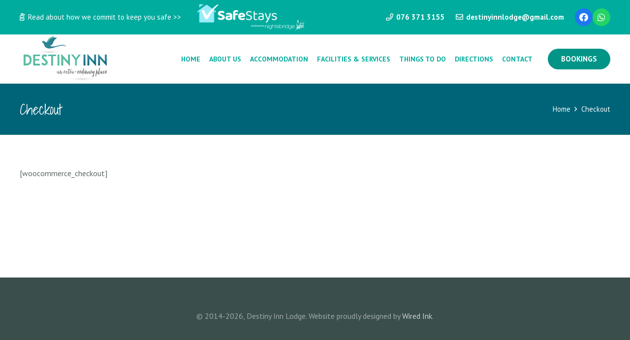

--- FILE ---
content_type: image/svg+xml
request_url: https://www.destinyinnlodge.co.za/wp-content/uploads/2018/08/Logo-DI.svg
body_size: 44631
content:
<?xml version="1.0" encoding="utf-8"?>
<!-- Generator: Adobe Illustrator 21.0.2, SVG Export Plug-In . SVG Version: 6.00 Build 0)  -->
<svg version="1.1" id="Layer_1" xmlns="http://www.w3.org/2000/svg" xmlns:xlink="http://www.w3.org/1999/xlink" x="0px" y="0px"
	 viewBox="0 0 841.9 454.7" style="enable-background:new 0 0 841.9 454.7;" xml:space="preserve">
<style type="text/css">
	.st0{fill:url(#SVGID_1_);}
	.st1{fill:url(#SVGID_2_);}
	.st2{fill:url(#SVGID_3_);}
	.st3{fill:url(#SVGID_4_);}
	.st4{fill:url(#SVGID_5_);}
	.st5{fill:url(#SVGID_6_);}
	.st6{fill:url(#SVGID_7_);}
	.st7{fill:url(#SVGID_8_);}
	.st8{fill:url(#SVGID_9_);}
	.st9{fill:url(#SVGID_10_);}
	.st10{fill:url(#SVGID_11_);}
	.st11{fill:url(#SVGID_12_);}
	.st12{fill:url(#SVGID_13_);}
	.st13{fill:url(#SVGID_14_);}
	.st14{fill:url(#SVGID_15_);}
	.st15{fill:url(#SVGID_16_);}
	.st16{fill:url(#SVGID_17_);}
	.st17{fill:url(#SVGID_18_);}
	.st18{fill:url(#SVGID_19_);}
	.st19{fill:url(#SVGID_20_);}
	.st20{fill:url(#SVGID_21_);}
	.st21{fill:#65BDA0;stroke:#00AC9E;stroke-width:1.5986;}
	.st22{fill:url(#SVGID_22_);}
	.st23{fill:#2E8495;}
	.st24{fill:url(#SVGID_23_);}
	.st25{fill:#65BDA0;}
	.st26{fill:#00AC9E;}
	.st27{fill:url(#SVGID_24_);}
	.st28{fill:url(#SVGID_25_);}
	.st29{fill:url(#SVGID_26_);}
	.st30{fill:none;stroke:#2E8495;stroke-width:1.726;}
	.st31{fill:url(#SVGID_27_);}
</style>
<g>
	<g>
		<g>
			<linearGradient id="SVGID_1_" gradientUnits="userSpaceOnUse" x1="343.6775" y1="352.1612" x2="813.2842" y2="352.1612">
				<stop  offset="6.134970e-03" style="stop-color:#808080"/>
				<stop  offset="1" style="stop-color:#4D4D4D"/>
			</linearGradient>
			<path class="st0" d="M372,351.4c-1.1,1.4-2.4,3.1-3.5,4.4c-0.9,1.1-1.2,1.5-2.1,2.5c-0.4,0.4-0.6,2.1-1.4,2
				c-0.8-0.1-0.3,0-0.4,0.5c0,0.2-0.7,0.5-0.7,0.7c0,0.3-0.6,0.4-0.7,0.6c-0.5,1.5-2.6,2.5-4,1.8c-0.7-0.3-1.4-0.8-1.9-1.4
				c-1.2-1.2-1.6-2.1-2-4.1c0-1.1,0.1-2.1,0-3.2c0-0.4-0.1-0.8-0.2-1.1c-0.4-0.1-0.5,0.4-0.7,0.6c-1,1.4-2.1,2.6-3.4,3.4
				c-1.1,0.8-2.4,0.9-3.7,0.3c-0.3-0.1-0.5-0.3-0.8-0.4c-1.3-0.6-2-1.6-2.5-3c-0.4-1.9-0.4-3.8-0.2-5.6c0.1-1.3,0.4-2.6,0.9-3.7
				c0.6-2,1.6-3.7,3-5.1c0.1-0.1,0.3-0.3,0.4-0.4c0.9-1.2,2.1-1.8,3.5-2.2c1.2-0.4,2.3-0.1,3.4,0.5c0.5,0.4,0.8,0.7,0.8,1.3
				c0.1,0.4,0.2,1,0.2,1.4c0,0.3,0,0.4-0.1,0.6c-0.1,0.2-0.3,0.2-0.4,0.4c-0.1-0.2-0.2-0.4-0.3-0.5c-0.1-0.3-0.1-0.6-0.2-0.9
				c-0.1-0.3-0.3-0.7-0.5-0.9c-0.7-0.4-1.6-0.6-2.2-0.3c-0.4,0.2-0.7,0.9-0.9,1.4c-0.3,0.6-0.5,1.1-0.9,1.7
				c-0.4,0.5-0.5,1.2-0.8,1.9c-0.2,0.8-0.4,1.5-0.5,2.3c-0.1,0.1-0.2,0.3-0.2,0.4c-0.2,1.3-0.4,2.6-0.5,3.9c-0.1,0.7,0,1.3,0,2
				c0.1,0.7,0.2,1.5,0.3,2.3c0,0.2,0.1,0.6,0.3,0.7c0.3,0.1,0.5,0,0.7-0.2c1.5-1.1,2.8-2.4,3.9-4c1-1.4,1.9-2.9,2.8-4.3
				c0.4-0.6,0.6-1.4,0.9-2.1c0.7-1.8,1.4-3.5,2.5-5c0-0.2,0.2-0.3,0.2-0.4c0.1-1.1,0.9-1.4,1.5-1.9c0.5-0.4,1.3-0.3,1.7,0.2
				c0.6,0.6,1.2,1.1,1,2.1c-0.2,0.8-0.4,1.4-0.7,2.1c-0.2,0.4-0.4,0.8-0.4,1.1c-0.3,1.2-0.6,2.5-0.8,3.8c-0.3,2.3-0.9,3.5-0.9,5.9
				c0-0.2-0.2,1.4-0.3,2.4c-0.1,0.9-0.1,2.7-0.1,3.6c0,0.4,0,1,0.3,1.1c0.4,0.4,0.7-0.2,1-0.4c1-0.8,1.6-2,2.6-3.1
				c1.2-1.3,2.5-2.6,3.6-4c0.6-0.8,1.1-1.6,1.8-2.4c0.7-1,1.3-2.1,2.2-3.1c0.7-0.9,1.7-1.5,2.9-1.9
				C375.6,348.6,373.5,349.5,372,351.4z"/>
			<linearGradient id="SVGID_2_" gradientUnits="userSpaceOnUse" x1="343.6775" y1="352.1612" x2="813.2842" y2="352.1612">
				<stop  offset="6.134970e-03" style="stop-color:#808080"/>
				<stop  offset="1" style="stop-color:#4D4D4D"/>
			</linearGradient>
			<path class="st1" d="M396.7,350.6c-1.3,4.5-4.4,8.6-6.6,12.7c-0.5,0.9-1.1,1.9-1.5,2.8c-0.2,0.3-0.4,0.5-0.5,0.7
				c-1,0.8-1.7,0.8-2.6-0.1c-0.6-0.7-1.1-1.6-1.6-2.4c-0.2-0.4-0.3-0.9-0.1-1.2c1-3,0.8-6.2,1.1-9.3c0.1-0.9,0.4-1.7,0.4-2.6
				c0.3-1.9,0.4-3.7,0.5-5.6c0-0.6-0.4-0.8-0.9-0.5c-0.4,0.3-0.8,0.5-1.1,0.9c-0.9,1.4-1.6,2.8-2.5,4.1c-1.1,1.5-1.6,3.2-2.6,4.8
				c-0.4,0.8-1.1,1.6-1.5,2.4c-0.9,1.4-1.7,2.7-2.5,4.1c-0.1,0.2-0.3,0.4-0.2,0.5c0.3,1.1-0.5,1.9-0.8,2.7c-0.4,1.1-1.3,1.2-2.3,0.6
				c-1.3-0.9-1.9-2.1-2.4-3.4c-0.1-0.4-0.1-0.8-0.1-1.2c1.1-4.5,1.9-9.2,3.2-13.6c0.8-3.2,1.6-6.4,2.1-9.6c0.3-1.6,1-3.1,1.4-4.7
				c0.2-0.5,0.4-1.1,0.4-1.6c0.2-1.3,0.8-1.5,2-1.2c2.1,0.4,2.5,2.3,3.4,3.7c0.2,0.4,0.1,1-0.1,1.4c-0.6,2.3-1.1,4.5-1.9,6.7
				c-0.7,2.3-1.2,4.6-1.9,6.9c0,0.2,0.1,0.3,0.1,0.4c0.2-0.1,0.4-0.1,0.4-0.2c0.8-1,1.6-2,2.3-3c1.4-1.7,2.6-3.5,4.9-4.2
				c0.9-0.4,1.5-0.2,2.3,0.4c1.4,1,1.5,2.3,1.6,3.8c0.2,1.8,0,3.4-0.5,5c-0.4,1.1-0.4,2.2-0.6,3.3c-0.2,1.5-0.3,3-0.4,4.4
				c-0.1,0.2,0.1,0.4,0.2,0.4c0.1,0.1,0.4-0.1,0.4-0.2c0.4-0.4,0.8-0.9,1.1-1.4c1.5-2.5,2.9-5,4.4-7.5c0-0.1,0-0.1,0-0.2
				c0.9-1.6,2-3.3,3.3-4.1C397.5,347.4,397.1,349.1,396.7,350.6z M379.6,350.1L379.6,350.1L379.6,350.1L379.6,350.1z M384.6,344.4
				l-0.2-0.1l-0.2,0.3v0.1c-0.6-0.8-0.6-0.8-0.9-0.1v-0.1c-1.8,0.9-2,2.8-3,4.2c0,0,0.1,0.3,0.1,0.2c0.2,0,0.4,0,0.4-0.1
				c1.3-1.1,2.5-2.6,3.3-4.1h0.1v-0.1L384.6,344.4z"/>
			<linearGradient id="SVGID_3_" gradientUnits="userSpaceOnUse" x1="343.6775" y1="352.1612" x2="813.2842" y2="352.1612">
				<stop  offset="6.134970e-03" style="stop-color:#808080"/>
				<stop  offset="1" style="stop-color:#4D4D4D"/>
			</linearGradient>
			<path class="st2" d="M428.1,345.2c-0.8,1.9-3.5,4.7-4.7,6.3c-1.2,1.9-4.9,6.1-6.3,7.8c-1.1,1.2-2.6,1.9-4.1,1.7
				c-1.1-0.1-2.4-0.3-3.5-1.1c-1.7-1.3-2.9-2.9-3-5.1c-0.1-0.7-0.2-1.5-0.2-2.2c0.1-2.3,0.4-4.6,1.1-6.8c0.6-1.8,1.1-3.5,1.9-5.2
				c1.1-2.6,2.6-5.1,4.6-7.2c0.5-0.5,1.1-0.9,1.9-0.9c0.6,0,1.1,0,1.7-0.1c1.3-0.2,2.3,0.5,3.1,1.6c0.4,0.6,0.9,1.1,1.2,1.9
				c0.2,0.3,0.3,0.7,0.2,1c-0.4,1.7-0.8,3.4-1.6,4.9c-0.8,1.5-1.9,2.6-3,3.8c-1.2,1.1-2.3,2.3-3.8,3.2c-0.4,0.2-0.6,0.7-1,1.1
				c-0.2,0.1-0.3,0.4-0.4,0.4c-0.8,0.2-1,0.9-1.1,1.6c-0.2,1.8-0.4,3.4,0.2,5.3c0.3,0.7,0.5,1,1.2,0.6c1.1-0.4,2-1,3.1-1.5v0.1v-0.1
				c1.6-1.3,5.6-5.2,7.1-6.7c0.8-0.9,3-2.6,3.6-3.5c0.4-0.5,0.9-1.1,1.5-1.1c0.2,0,0.4,0.1,0.4,0.3
				C428.2,345.1,428.2,345.1,428.1,345.2z M419.1,335.2c-0.1-0.3-0.4-0.4-0.5-0.6c-0.4-0.6-0.8-0.7-1.3-0.2
				c-0.3,0.4-0.4,0.8-0.7,1.1c-0.2,0.4-0.3,0.8-0.4,1.1c-0.4,0.9-0.8,1.8-1.1,2.7c-0.3,1.1-0.8,2.2-1.6,3.1
				c-0.4,0.6-0.6,1.3-0.8,1.8c0,0.9,0.2,1.1,0.8,0.7c1.5-0.9,2.7-2.1,3.8-3.5c1.1-1.6,1.5-3.4,2.1-5.1
				C419.5,336,419.3,335.5,419.1,335.2z"/>
			<linearGradient id="SVGID_4_" gradientUnits="userSpaceOnUse" x1="343.6775" y1="352.1612" x2="813.2842" y2="352.1612">
				<stop  offset="6.134970e-03" style="stop-color:#808080"/>
				<stop  offset="1" style="stop-color:#4D4D4D"/>
			</linearGradient>
			<path class="st3" d="M443.7,359.8c-0.5,0.4-1.1,0.6-1.8,0.4c-1.2-0.3-2.4-0.5-3.4-1.4c-1.1-1.1-2.5-1.9-3.4-3.3
				c-0.2-0.3-0.5-0.5-0.7-0.7c-0.4-0.4-0.7-0.4-1,0c-0.2,0.2-0.3,0.3-0.4,0.4c-0.7,1.2-1.5,2.4-2.1,3.6c-0.4,0.7-0.6,1.5-0.9,2.3
				c-0.2,0.8-0.5,1.4-1,1.9c-0.8,0.9-1.9,1-2.6-0.1c-0.8-1.1-1.3-2.4-0.7-3.8c0.2-0.7,0.4-1.2,0.9-1.8c0.4-0.4,0.5-1.1,0.8-1.5
				c0.6-1.1,1.1-2.3,1.8-3.4c0.4-0.9,0.9-1.8,1.3-2.6c0.3-0.4,0.1-0.7,0-1.1c-0.6-1.7-1.1-3.4-1.7-5.1c-0.3-0.8-0.4-1.7-0.6-2.5
				c-0.1-0.4-0.4-0.7-0.6-1.1c-0.4-0.5-0.5-1.2-0.4-1.6c0.3-0.4,1.1-0.7,1.7-0.6c1.7,0.4,1.8,0.4,2.6,1.3c1,1,1.5,2.1,1.8,3.4
				c0,0.2,0,0.4,0.1,0.5c0.2,0.4,0.4,0.8,0.5,1.1c0.3-0.3,0.6-0.5,0.9-0.8c1.2-1.5,2.5-3,3.6-4.6c0.4-0.5,0.9-1.1,1.2-1.6
				c0.2-0.3,0.4-0.4,0.6-0.6c0.5-0.4,1.2-0.7,1.9-0.4s0.7,1,0.7,1.5c0.1,0.7,0,1.5-0.5,2.2c-0.8,1.3-1.6,2.7-2.4,4.1
				c-0.3,0.4-0.6,0.8-0.9,1.2c-0.8,1.1-1.5,2.4-2.3,3.6c-0.1,0.2-0.2,0.4-0.4,0.5c-0.9,1.2-0.9,1.5-0.1,2.7c1.4,2.1,3.2,3.9,5.1,5.5
				c1.7,1.3,5-2.7,6.3-5c0.3-0.5,0.4-1,0.5-1.2c0.2-0.4,0.3-0.8,0.5-1.1c0.2-0.4,0.5-0.7,1-0.7C450.1,354,446.7,357.1,443.7,359.8z"
				/>
			<linearGradient id="SVGID_5_" gradientUnits="userSpaceOnUse" x1="343.6775" y1="352.1612" x2="813.2842" y2="352.1612">
				<stop  offset="6.134970e-03" style="stop-color:#808080"/>
				<stop  offset="1" style="stop-color:#4D4D4D"/>
			</linearGradient>
			<path class="st4" d="M486.4,321c-0.4,0-0.7,0.1-1.1,0.1c-1.4,0-2.8-0.1-4.2-0.1c-1.4,0.1-2.8,1-4.3,1.1c-0.4,0-0.9,0.2-1.3,0.3
				c-0.9,0.1-1.8,0.4-2.6,0c-0.1-0.1-0.3-0.1-0.4,0c-0.9,0.4-1.7,0.2-2.6,0.3c-1.1,0-2,0.1-3.1,0.2c-0.2,0-0.4,0.3-0.4,0.4
				c0.1,0.2,0.3,0.3,0.4,0.4c0.1,0,0.3,0,0.4,0c1.1-0.1,2.1-0.2,3.2-0.3c2.6-0.2,5.4-1.1,8-1.3c1.1-0.1,2.1-0.2,3.2-0.2
				c0.3,0,0.5-0.1,0.6-0.4c0.1-0.1,0.4-0.1,0.4,0c0.3,0.5,0.6,0.4,0.9,0.1c0.5-0.4,0.9-0.5,1.2,0.1c0,0.1,0.4,0,0.4,0
				c0.4-0.7,0.9,0.2,1.2-0.3c-0.1,0.2,0,0.4-0.1,0.4c-0.8,0.5-1.6,0.7-2.5,0.8c-2.2,0.2-4.3,1.1-6.4,1.3c-0.2,0-0.3,0.1-0.4,0.1
				c0.1,0.1,0.3,0.1,0.4,0.2c0.2,0,0.4,0.1,0.6,0.1c-0.2,0.1-0.4,0.2-0.7,0.2c-0.4,0-1,0.3-1.2-0.4c-0.1-0.1-0.3-0.1-0.4-0.1
				c-1,0-2,0.1-3,0.2c-0.1,0-0.2,0.1-0.3,0.1c0.1,0,0.2,0.1,0.2,0.1c0.5,0,1,0,1.4,0c0.1,0,0.2,0.1,0.3,0.2c-0.1,0-0.2,0.1-0.3,0.1
				c-1.3,0.2-2.6,0.3-4,0.4c-1.7,0.2-3.4,0.4-5,0.6c-0.9,0.2-1.8,0.4-2.8,0.4c-2.4,0.1-3.1,0.7-3.5,3.1c-0.4,1.5-0.9,2.9-1.3,4.4
				c-0.3,1-0.5,2-0.8,3c-0.5,2.3-1.1,4.5-1.4,6.7c-0.4,3.1-1.2,6-1.7,9.1c-0.2,1.5-0.6,3.1-0.5,4.7c0,0.5-0.4,1.1-0.4,1.6
				c-0.1,0.6-0.1,1.1-0.2,1.8c0,0.4,0.3,0.5,0.6,0.2c0.8-0.8,2.9-2.5,3.7-3.4c1.4-1.7,6.3-7.6,7.7-9.2c0.2-0.3,0.4-0.5,0.6-0.8
				c0.2-0.2,0.4-0.4,0.8-0.4c0.6,0,0.4,0.6,0,1.2c-2.3,3.3-9.2,12.6-12.1,15.8c-0.3,0.3-0.5,0.5-0.7,0.8c-1.1,1.2-3,1.6-4.1,0.4
				c-1.3-1.3-1.6-2.9-1.5-4.6c0.3-3.9,0.8-7.7,1.5-11.4c0.4-2,0.7-4.1,1.1-6.1c0.4-1.9,0.7-3.7,1.1-5.6c0.3-1.3,0.6-2.6,1-4
				c0.4-1.6,0.9-3.2,1.3-4.8c0.1-0.4,0.2-0.7,0.3-1.1c0-0.6-0.2-0.8-0.7-0.6c-1.1,0.6-2,0.6-3.4,0.9c-1.3,0.2-2,0.7-3.4,0.4
				c-1.4-0.3-2.8-0.2-3.1-1.9c0-0.1,0-0.3,0-0.4c-0.1-1.3,0-1.3,1.3-1.6c1.8-0.4,2.6,0.1,4.4-0.3c1.6-0.3,3.2-0.6,4.8-0.8
				c1-0.1,1.8-0.4,2.1-1.4c0.1-0.3,0.3-0.6,0.4-0.6c0.9-0.2,0.9-0.9,1.1-1.5c0.2-0.6,0.4-1.2,0.7-1.8c0.3-0.6,1-0.9,1.5-0.6
				c1.1,0.4,1.7,1.1,1.9,2.1c0.2,0.5-0.2,1.2-0.4,1.9c-0.2,0.7-0.2,0.9,0.5,0.9c1.3-0.2,2.4-0.4,3.5-0.4c1.1-0.1,2.2-0.2,3.3-0.3
				c2.9-0.2,5.8-0.4,8.7-0.5c2.1-0.1,4.2-1,6.4-1c0.9,0,1.7,0,2.6,0c0.2,0,0.4,0.1,0.4,0.1c0.2,0.1,0.3,0.3,0.3,0.4
				C486.7,320.7,486.5,320.9,486.4,321z M462.1,323.4c-0.1,0-0.2,0-0.2,0c-0.3,0-0.4,0-0.5,0c-0.1,0.1-0.3,0.2-0.3,0.3
				c-0.1,0.1,0.1,0.3,0.1,0.3c0.4-0.1,0.7-0.2,1.1-0.2c0,0,0-0.2,0-0.3C462.3,323.4,462.2,323.4,462.1,323.4z M465.3,322.9
				c-0.1,0-0.2,0-0.3,0c-0.1,0-0.3-0.1-0.4,0c-0.2,0.1,0,0.3-0.2,0.4c0.2,0.2,0,0.4,0.2,0.4c0.2,0,0.4-0.1,0.6-0.2
				c0.2-0.1,0.4-0.2,0.5-0.3C465.6,323.1,465.4,323,465.3,322.9z"/>
			<linearGradient id="SVGID_6_" gradientUnits="userSpaceOnUse" x1="343.6775" y1="352.1612" x2="813.2842" y2="352.1612">
				<stop  offset="6.134970e-03" style="stop-color:#808080"/>
				<stop  offset="1" style="stop-color:#4D4D4D"/>
			</linearGradient>
			<path class="st5" d="M477.1,337.1c-0.7,0.7-0.4,0-0.4-0.3c-0.1-0.5-0.4-0.4-0.6-0.1c-0.6,0.7-1.3,1.4-1.8,2.2
				c-1.3,2.3-2.6,4.6-3.9,6.9c-0.1,0.2-0.1,0.4-0.2,0.6c0,0.1,0.1,0.3,0.2,0.4c0.1-0.1,0.3-0.1,0.4-0.2c0.5-0.9,1.1-1.8,1.7-2.7
				c0.9-1.5,1.8-3,2.7-4.6c0.1-0.2,0.3-0.3,0.4-0.4c0,0.3,0,0.4-0.1,0.7c-1.1,2.4-2.3,4.9-3.4,7.2c-1.1,2.5-2.1,4.9-3,7.4
				c-0.4,1.2-0.4,2.6-0.6,4.1s-0.3,2.9-0.4,4.3c-0.1,0.3-0.1,0.6-0.3,0.9c-0.5,1.2-1.4,1.4-2.2,0.4c-1-1-1.9-2-2.3-3.4
				c-0.4-1.2,0-2.5,0.1-3.6c0.2-2.7,0.5-5.5,0.9-8.2c0.2-2,0.4-4.1,0.7-6.1c0.5-3.4,1.1-6.9,1.6-10.3c0.3-1.8,1.2-2.3,2.9-1.7
				c0.5,0.3,1.1,0.4,1.5,0.7c1,0.6,1.4,1.9,1.4,3c-0.2,1.2-0.2,2.5-0.6,3.5c-0.6,1.4-0.5,3-1.1,4.4c-0.1,0.2,0,0.4,0,0.7
				c0.2-0.2,0.4-0.3,0.5-0.4c1.2-1.9,2.4-3.8,3.7-5.6c0.6-0.9,1.4-1.6,2.2-2.4c0.5-0.5,1.1-0.6,1.8-0.2c0.7,0.4,0.6,0.6,0.1,1.1
				C478.2,335.9,477.7,336.5,477.1,337.1z"/>
			<linearGradient id="SVGID_7_" gradientUnits="userSpaceOnUse" x1="343.6775" y1="352.1612" x2="813.2842" y2="352.1612">
				<stop  offset="6.134970e-03" style="stop-color:#808080"/>
				<stop  offset="1" style="stop-color:#4D4D4D"/>
			</linearGradient>
			<path class="st6" d="M505.8,351.4c-1.1,1.4-2.4,3.1-3.5,4.4c-0.9,1.1-1.2,1.5-2.1,2.5c-0.4,0.4-0.6,2.1-1.4,2
				c-0.8-0.1-0.3,0-0.4,0.5c0,0.2-0.7,0.5-0.7,0.7c0,0.3-0.6,0.4-0.7,0.6c-0.5,1.5-2.6,2.5-4,1.8c-0.7-0.3-1.4-0.8-1.9-1.4
				c-1.2-1.2-1.6-2.1-2-4.1c0-1.1,0.1-2.1,0-3.2c0-0.4-0.1-0.8-0.2-1.1c-0.4-0.1-0.5,0.4-0.7,0.6c-1,1.4-2.1,2.6-3.4,3.4
				c-1.1,0.8-2.4,0.9-3.7,0.3c-0.3-0.1-0.5-0.3-0.8-0.4c-1.3-0.6-2-1.6-2.5-3c-0.4-1.9-0.4-3.8-0.2-5.6c0.1-1.3,0.4-2.6,0.9-3.7
				c0.6-2,1.6-3.7,3-5.1c0.1-0.1,0.3-0.3,0.4-0.4c0.9-1.2,2.1-1.8,3.5-2.2c1.2-0.4,2.3-0.1,3.4,0.5c0.5,0.4,0.8,0.7,0.8,1.3
				c0.1,0.4,0.2,1,0.2,1.4c0,0.3,0,0.4-0.1,0.6c-0.1,0.2-0.3,0.2-0.4,0.4c-0.1-0.2-0.2-0.4-0.3-0.5c-0.1-0.3-0.1-0.6-0.2-0.9
				c-0.1-0.3-0.3-0.7-0.5-0.9c-0.7-0.4-1.6-0.6-2.2-0.3c-0.4,0.2-0.7,0.9-0.9,1.4c-0.3,0.6-0.5,1.1-0.9,1.7
				c-0.4,0.5-0.5,1.2-0.8,1.9c-0.2,0.8-0.4,1.5-0.5,2.3c-0.1,0.1-0.2,0.3-0.2,0.4c-0.2,1.3-0.4,2.6-0.5,3.9c-0.1,0.7,0,1.3,0,2
				c0.1,0.7,0.2,1.5,0.3,2.3c0,0.2,0.1,0.6,0.3,0.7c0.3,0.1,0.5,0,0.7-0.2c1.5-1.1,2.8-2.4,3.9-4c1-1.4,1.9-2.9,2.8-4.3
				c0.4-0.6,0.6-1.4,0.9-2.1c0.7-1.8,1.4-3.5,2.5-5c0-0.2,0.2-0.3,0.2-0.4c0.1-1.1,0.9-1.4,1.5-1.9c0.5-0.4,1.3-0.3,1.7,0.2
				c0.6,0.6,1.2,1.1,1,2.1c-0.2,0.8-0.4,1.4-0.7,2.1c-0.2,0.4-0.4,0.8-0.4,1.1c-0.3,1.2-0.6,2.5-0.8,3.8c-0.3,2.3-0.9,3.5-0.9,5.9
				c0-0.2-0.2,1.4-0.3,2.4c-0.1,0.9-0.1,2.7-0.1,3.6c0,0.4,0,1,0.3,1.1c0.4,0.4,0.7-0.2,1-0.4c1-0.8,1.6-2,2.6-3.1
				c1.2-1.3,2.5-2.6,3.6-4c0.6-0.8,1.1-1.6,1.8-2.4c0.7-1,1.3-2.1,2.2-3.1c0.7-0.9,1.7-1.5,2.9-1.9
				C509.4,348.6,507.3,349.5,505.8,351.4z"/>
			<linearGradient id="SVGID_8_" gradientUnits="userSpaceOnUse" x1="343.6775" y1="352.1612" x2="813.2842" y2="352.1612">
				<stop  offset="6.134970e-03" style="stop-color:#808080"/>
				<stop  offset="1" style="stop-color:#4D4D4D"/>
			</linearGradient>
			<path class="st7" d="M526.1,345.3c-0.1,1.4-0.4,1.7-0.9,1.8c-0.4,0.1-0.6,0.4-0.9,0.4c-1.1,0.1-2,0.1-3,0.2
				c-0.4,0-0.8,0.1-1.2,0.1c-0.2,0.1-0.4,0.1-0.5,0.1c-0.3,0-0.4,0.1-0.6,0.1c-0.8,0-1.5-0.1-2.3,0c-0.4,0-0.9,0.1-1.4,0.1
				c-0.5,0.1-1.1,0.1-1.6,0.1c-0.2,0-0.3,0-0.4,0.1c0,0-0.1,0.1-0.1,0.2v0.1c-0.3-0.1-0.5-0.1-0.8-0.1c-0.3,0.1-0.5,0.2-0.8,0.3
				l-0.1-0.1c-0.3-0.1-0.4-0.4-0.6-0.6c-0.3-0.4-0.4-1-0.3-1.7c0-0.1,0-0.3,0-0.4c0-1.3,0.3-2.1,0.7-1.9c0.3-0.1,0.5-0.2,0.8-0.3
				c0.3-0.1,0.4-0.1,0.7-0.1c0.3-0.1,0.5-0.1,0.7,0c0.3,0,0.5,0,0.7,0c0.8,0.1,1.4-0.1,2.1-0.3c0-0.1,0.1-0.1,0.1-0.1
				c0.3,0.3,0.4,0.2,0.6,0.1c0.2-0.1,0.4-0.2,0.6,0.2c0.1,0.1,0.2,0.1,0.2,0c0.3-0.2,0.5-0.2,0.7-0.1c0.3,0.1,0.5,0.2,0.8,0.4
				c0.1,0,0.1,0.1,0.2,0.1c0.5-0.1,1.1-0.2,1.5-0.2c0.5-0.1,1.1-0.4,1.6-0.2c0.2,0.1,0.4,0.1,0.5,0.1c0.1-0.1,0.3-0.1,0.4-0.1
				c0.3-0.1,0.6-0.2,0.9-0.1c0.1,0,0.2-0.2,0.3-0.2v-0.1c0.4,0.1,0.9,0.3,1.3,0.3c0.1,0.4,0.2,1,0,1.6
				C526.1,345.1,526.1,345.2,526.1,345.3z M525.5,345.1c-0.2,0-0.3,0.2-0.4,0c-0.4-0.5-0.7,0-1.1-0.1c-0.3,0-0.5,0-0.8,0.1
				c-0.3,0.1-0.4,0.2-0.7,0.2c-0.2,0-0.3,0.3-0.4,0.2c-0.4-0.4-0.5,0-0.8,0.1s-0.6,0-0.9,0.1c-0.2,0.1-0.4,0.3-0.4,0.4
				c0,0-0.1,0.1-0.1,0.2c0.1,0.1,0.1,0.2,0.1,0.2c0.1,0.1,0.1,0.1,0.2,0.1c0.3,0,0.4,0,0.7,0s0.5,0,0.8,0c0.4,0,0.8-0.1,1.1,0.4
				c0.2,0.5,0.3,0.2,0.4-0.1c0.2-0.1,0.3-0.1,0.4-0.1c0.3-0.5,0.7-0.3,1.1-0.5c0,0,0.1,0,0.2,0.1c0.2,0.4,0.3,0.4,0.4,0.2
				c0.2-0.2,0.3-0.5,0.4-0.8c0-0.1,0-0.3,0-0.4S525.5,345.1,525.5,345.1z M521,344.6L521,344.6L521,344.6z M522.3,344.7L522.3,344.7
				C522.3,344.6,522.3,344.6,522.3,344.7C522.3,344.7,522.3,344.7,522.3,344.7L522.3,344.7z M522.9,344.6c-0.1-0.1-0.2-0.2-0.3-0.3
				c0,0,0,0.2-0.1,0.3l0.2,0.3L522.9,344.6z M523.7,346.8C523.7,346.8,523.7,346.8,523.7,346.8c0.1,0.4,0.2,0.3,0.2,0.2
				c0.1,0,0-0.2,0-0.3C523.8,346.7,523.7,346.8,523.7,346.8z"/>
			<linearGradient id="SVGID_9_" gradientUnits="userSpaceOnUse" x1="343.6775" y1="352.1612" x2="813.2842" y2="352.1612">
				<stop  offset="6.134970e-03" style="stop-color:#808080"/>
				<stop  offset="1" style="stop-color:#4D4D4D"/>
			</linearGradient>
			<path class="st8" d="M557.3,344.4c-2.5,1.9-5.3,1.9-7.3,3c-0.7,0.4-0.9,1.4-1.1,2.1c-0.2,1.1-0.4,2-0.7,3.1v0.1
				c-0.6,1.9-1.2,3-1.9,4.9c-0.4,0.8-0.7,1.8-1.2,2.5c-1,1.3-2.1,2.6-4,2.9c-0.4,0-0.6,0-1,0c-1.9-0.4-3.2-1.5-4.2-3
				c-3.1-4.4-3.5-9.3-1.2-14.1c0.7-1.4,1.2-2.9,1.9-4.3c1.1-2.5,2.4-4.8,4.1-6.9c0.9-1.1,1.7-1.2,3-0.4c0.4,0.3,0.9,0.4,1.3,0.4
				c1.3,0.2,2,0.8,2.1,2c0.1,0.9,0,1.8,0.7,2.6c0.2,0.3,0.1,0.8,0.2,1.2c0.2,0.6,0.3,1.3,0.7,1.9c0.4,0.6,0.5,1.3,0.5,2
				c0,0.4,0.1,0.6,0.2,1c0.4-0.2,0.7-0.2,1.1-0.4c0.8-0.4,2.2-0.7,3-1.1c0.2-0.2,3-0.8,4.8-1.9c1.5-0.9,1.6-0.2,1.6-0.1
				C560.4,343.3,558.4,343.5,557.3,344.4z M546.1,349c-0.4,0.1-1,0-1.3,0.2c-1.4,0.7-2.6,0.4-3.5-0.8c-0.4-0.5-0.8-0.5-1.1,0.2
				c-0.7,2.2-1.8,4.3-1.8,6.7c0.3,1.3,0.4,1.9,0.8,3.2c0.3,1,1.3,1.4,2.3,0.9c0.6-0.4,1.2-0.8,1.7-1.3c1.1-1.3,2.2-1.9,2.6-3.5
				c0.4-1.6,0.7-3.2,1.1-4.8C547,349.1,546.8,348.9,546.1,349z M546.9,343c-0.3-0.8-0.6-1.5-0.8-2.2c-0.2-0.5-0.3-1.1-0.4-1.6
				c-0.1-0.4-0.3-0.6-0.4-0.9c-0.2,0.3-0.3,0.5-0.4,0.8c-0.2,0.4-0.4,0.6-0.5,1c-0.7,1.3-1.4,2.6-2.1,4c-0.4,0.6-0.2,1.2,0.1,1.9
				c0.2,0.7,0.7,1,1.5,0.9c0.5,0,1.1-0.2,1.7-0.3c1.2-0.2,1.3-0.3,1.6-1.3c0-0.4,0-0.6,0.1-1.1L546.9,343z M545.2,336.9
				c-0.1,0-0.2,0.1-0.2,0.1c0,0.1,0.1,0.1,0.1,0.2c0.1,0,0.2-0.1,0.2-0.1C545.3,336.9,545.2,336.9,545.2,336.9z"/>
			<linearGradient id="SVGID_10_" gradientUnits="userSpaceOnUse" x1="343.6775" y1="352.1612" x2="813.2842" y2="352.1612">
				<stop  offset="6.134970e-03" style="stop-color:#808080"/>
				<stop  offset="1" style="stop-color:#4D4D4D"/>
			</linearGradient>
			<path class="st9" d="M568.4,337.1c-0.7,0.7-0.4,0-0.4-0.3c-0.1-0.5-0.4-0.4-0.6-0.1c-0.6,0.7-1.3,1.4-1.8,2.2
				c-1.3,2.3-2.6,4.6-3.9,6.9c-0.1,0.2-0.1,0.4-0.2,0.6c0,0.1,0.1,0.3,0.2,0.4c0.1-0.1,0.3-0.1,0.4-0.2c0.5-0.9,1.1-1.8,1.7-2.7
				c0.9-1.5,1.8-3,2.7-4.6c0.1-0.2,0.3-0.3,0.4-0.4c0,0.3,0,0.4-0.1,0.7c-1.1,2.4-2.3,4.9-3.4,7.2c-1.1,2.5-2.1,4.9-3,7.4
				c-0.4,1.2-0.4,2.6-0.6,4.1s-0.3,2.9-0.4,4.3c-0.1,0.3-0.1,0.6-0.3,0.9c-0.5,1.2-1.4,1.4-2.2,0.4c-1-1-1.9-2-2.3-3.4
				c-0.4-1.2,0-2.5,0.1-3.6c0.2-2.7,0.5-5.5,0.9-8.2c0.2-2,0.4-4.1,0.7-6.1c0.5-3.4,1.1-6.9,1.6-10.3c0.3-1.8,1.2-2.3,2.9-1.7
				c0.5,0.3,1.1,0.4,1.5,0.7c1,0.6,1.4,1.9,1.4,3c-0.2,1.2-0.2,2.5-0.6,3.5c-0.6,1.4-0.5,3-1.1,4.4c-0.1,0.2,0,0.4,0,0.7
				c0.2-0.2,0.4-0.3,0.5-0.4c1.2-1.9,2.4-3.8,3.7-5.6c0.6-0.9,1.4-1.6,2.2-2.4c0.5-0.5,1.1-0.6,1.8-0.2c0.7,0.4,0.6,0.6,0.1,1.1
				C569.5,335.9,569,336.5,568.4,337.1z"/>
			<linearGradient id="SVGID_11_" gradientUnits="userSpaceOnUse" x1="343.6775" y1="352.1612" x2="813.2842" y2="352.1612">
				<stop  offset="6.134970e-03" style="stop-color:#808080"/>
				<stop  offset="1" style="stop-color:#4D4D4D"/>
			</linearGradient>
			<path class="st10" d="M596.2,316.4c-0.3,0.4-0.4,0.9-0.4,1.3c0,1-0.4,1.9-0.8,2.8c-0.7,1.8-1.8,3.7-2.2,5.6
				c-0.4,1.3-1,2.5-1.1,3.9c-0.4,2.9-1.3,5.6-1.9,8.5c-0.4,2.2-1,4.3-1.1,6.5c-0.1,1.5-0.4,3-0.2,4.5c0,0.3,0,0.4-0.1,0.7
				c-0.5,2.1-0.2,4.2-0.2,6.4c0.2,3,0.4,5.9,0.5,8.9c0,0.9,0.4,1.9,0.4,2.8c0,0.5,0.1,0.8,0.4,1.3c0.2,0.3-0.3,0.7-0.2,1
				c0.4,0.6,0.1,0.9-0.4,1.1c-0.8,0.1-1.4-0.1-2-0.6c-1.2-1.1-2.1-2.4-2.3-4.1c-0.3-2.3-0.6-4.5-0.8-6.8c-0.3-3.3-0.4-6.4-0.5-9.7
				c0-0.6,0-1.2,0-1.9c0-0.1-0.1-0.2-0.2-0.3c-0.1-0.1-0.2,0.1-0.3,0.1c-0.1,0.1-0.1,0.2-0.2,0.2c-0.5,1.1-1.1,2.1-1.6,3.2
				c-0.8,1.5-1.6,3-2.4,4.5c-0.3,0.4-0.4,0.7-0.6,1.1c-0.4,0.8-0.9,1.4-1.6,1.9c-0.7,0.4-1.2,1.1-1.8,1.6c-1,1.1-1.9,1.2-2.9,0.4
				c-3.6-3-4.9-9-3.6-13.6c1.1-3.9,3.1-7.6,5.4-10.8c0.5-0.7,1.3-1.1,1.9-1.9c0-0.1,0.2-0.1,0.3-0.1c1.1-0.2,2.4-0.4,3.5-0.4
				c0.7,0,1.4,0.4,1.9,1c0.1,0.1,0.2,0.2,0.3,0.3c1.1,0.5,1.1,1.5,1.1,2.6c0.1,0.7,0.3,1.3,0.4,2c0.1,0.1,0.3,0.2,0.4,0.3
				c0.1-0.1,0.2-0.2,0.2-0.4c0.2-0.4,0.3-0.8,0.4-1.1c1-2,1.1-4.3,1.8-6.4c0.7-2.6,1.5-5,2.2-7.6c0.4-1.3,1.1-3.1,1.5-4.5
				c0.4-0.9,0.7-1.7,1.1-2.6c0.7-1.8,2-3,2.6-4.8c0.4-0.7,0.9-1.1,1.5-1.1c0.4-0.1,0.8-0.1,0.9,0.5c0,0.4,0.4,0.5,0.7,0.5
				c0.4,0.1,0.5,0.3,0.4,0.7C596.7,314.7,596.7,315.6,596.2,316.4z M580.1,337.6c-0.3-1.5-1.9-1.9-2.8-0.9c-0.5,0.6-1.1,1.2-1.5,1.9
				c-0.4,0.5-0.9,1.1-1,1.7c-0.2,1.5-0.4,2.6-0.8,4.3c-0.2,0.8-0.4,1.1-0.6,1.9c-0.3,1.2-0.4,1.9-0.4,3.3c-0.1,2.1,0.2,3.7,0.3,5.4
				c0,0.4,0.8,0,0.9-0.1c0.2-0.2,0.3-0.3,0.4-0.4c0.9-1.2,1.8-2.4,2.6-3.6c0.9-1.1,1.9-1.9,2.5-3.5c0.1-0.4,0.1-0.5,0.2-0.8
				c0.3-0.7,0.7-1,1-1.8c0.4-1.1,0.2-1.8,0.1-2.7C580.6,340.6,580.4,339.1,580.1,337.6z"/>
			<linearGradient id="SVGID_12_" gradientUnits="userSpaceOnUse" x1="343.6775" y1="352.1612" x2="813.2842" y2="352.1612">
				<stop  offset="6.134970e-03" style="stop-color:#808080"/>
				<stop  offset="1" style="stop-color:#4D4D4D"/>
			</linearGradient>
			<path class="st11" d="M609.6,345.5c-0.4,0.8-0.7,1.6-1.1,2.4c-0.4,1.1-1,1.9-1.7,2.6c-0.6,0.7-0.9,2.2-1.7,3.4
				c-0.4,0.4-0.5,0.6-0.9,1.1c-0.5,0.9-0.6,1.4-1.2,2.2c-0.5,0.8-0.8,1.1-1.5,1.7c-0.6,0.5-1.1,0.9-1.9,1.1
				c-1.1,0.4-1.9,0.4-2.9-0.2c-1.1-0.6-1.2-1.4-2-2.4c-0.7-1.1-1.1-1.9-1.4-3.2c-0.4-1.8-0.1-3.4,0.2-5.1s0.7-3.3,1.2-4.9
				c0.5-1.3,1-2.6,1.5-4.1c0.3-0.7,0.5-1.3,1.1-1.9c1.1-0.8,2.2-0.7,3.2,0.4c0.7,0.7,1,1.5,0.8,2.5c-0.1,0.4,0,0.6,0,1
				c-0.1,0.4-0.3,0.9-0.4,1.3c-0.2,0.4-0.4,0.9-0.5,1.4c-0.4,1.2-0.8,2.6-1.4,3.9c-0.4,0.9-0.3,1.9-0.4,3c0,0.4-0.1,0.9-0.1,1.4
				c-0.1,0.9-0.2,1.9-0.3,2.8c0,0.3,0.4,0.5,0.4,0.8c0.3-0.2,0.4,0.4,0.8,0.4c0.6,0.2,1.1,0.3,1.6-0.4c0.6-0.9,1.1-1.8,1.7-2.8
				c0.5-1.1,2.1-2.9,2.8-4c1-1.6,1.9-3.3,3-4.8c0.4-0.5,0.6-1.2,0.8-1.9c0.3-0.7,0.6-1.1,1.1-1.7c0.1-0.1,0.2-0.2,0.3-0.2
				c0.2-0.1,0.4,0.1,0.4,0.3c0.1,0.2,0.1,0.4,0.1,0.5C611.1,343.5,610.2,344.5,609.6,345.5z M602.3,333.6c-0.3,0.2-0.5,0.5-0.7,0.8
				c-0.4,0.4-0.8,0.5-1.4,0.3c-0.6-0.2-0.6-0.6-0.7-1.1c0.2-1.3,0.4-2.6,0.4-3.9c0.1-0.4,0.9-0.9,1.3-0.9c0.8,0,2.2,1.3,2.3,2.2
				c0,0.1,0.1,0.3,0,0.4C602.9,331.9,603.2,333.1,602.3,333.6z"/>
			<linearGradient id="SVGID_13_" gradientUnits="userSpaceOnUse" x1="343.6775" y1="352.1612" x2="813.2842" y2="352.1612">
				<stop  offset="6.134970e-03" style="stop-color:#808080"/>
				<stop  offset="1" style="stop-color:#4D4D4D"/>
			</linearGradient>
			<path class="st12" d="M632.2,350.6c-1.3,4.5-4.4,8.6-6.6,12.7c-0.5,0.9-1.1,1.9-1.5,2.8c-0.2,0.3-0.4,0.5-0.5,0.7
				c-1,0.8-1.7,0.8-2.6-0.1c-0.6-0.7-1.1-1.6-1.6-2.4c-0.2-0.4-0.3-0.9-0.1-1.2c1-3,0.8-6.2,1.1-9.3c0.1-0.9,0.4-1.7,0.4-2.6
				c0.3-1.9,0.4-3.7,0.5-5.6c0-0.6-0.4-0.8-0.9-0.5c-0.4,0.3-0.8,0.5-1.1,0.9c-0.9,1.4-1.6,2.8-2.5,4.1c-1.1,1.5-1.6,3.2-2.6,4.8
				c-0.4,0.8-1.1,1.6-1.5,2.4c-0.9,1.4-1.7,2.7-2.5,4.1c-0.1,0.2-0.3,0.4-0.2,0.5c0.3,1.1-0.5,1.9-0.8,2.7c-0.4,1.1-1.3,1.2-2.3,0.6
				c-1.3-0.9-1.9-2.1-2.4-3.4c-0.1-0.4-0.1-0.8-0.1-1.2c1.1-4.5,1.9-9.2,3.2-13.6c0.8-3.2,1.6-6.4,2.1-9.6c0.3-1.6,1-3.1,1.4-4.7
				c0.2-0.5,0.4-1.1,0.4-1.6c0.2-1.3,0.8-1.5,2-1.2c2.1,0.4,2.5,2.3,3.4,3.7c0.2,0.4,0.1,1-0.1,1.4c-0.6,2.3-1.1,4.5-1.9,6.7
				c-0.7,2.3-1.2,4.6-1.9,6.9c0,0.2,0.1,0.3,0.1,0.4c0.2-0.1,0.4-0.1,0.4-0.2c0.8-1,1.6-2,2.3-3c1.4-1.7,2.6-3.5,4.9-4.2
				c0.9-0.4,1.5-0.2,2.3,0.4c1.4,1,1.5,2.3,1.6,3.8c0.2,1.8,0,3.4-0.5,5c-0.4,1.1-0.4,2.2-0.6,3.3c-0.2,1.5-0.3,3-0.4,4.4
				c-0.1,0.2,0.1,0.4,0.2,0.4c0.1,0.1,0.4-0.1,0.4-0.2c0.4-0.4,0.8-0.9,1.1-1.4c1.5-2.5,2.9-5,4.4-7.5c0-0.1,0-0.1,0-0.2
				c0.9-1.6,2-3.3,3.3-4.1C633.1,347.4,632.7,349.1,632.2,350.6z M615.2,350.1L615.2,350.1L615.2,350.1L615.2,350.1z M620.1,344.4
				l-0.2-0.1l-0.2,0.3v0.1c-0.6-0.8-0.6-0.8-0.9-0.1v-0.1c-1.8,0.9-2,2.8-3,4.2c0,0,0.1,0.3,0.1,0.2c0.2,0,0.4,0,0.4-0.1
				c1.3-1.1,2.5-2.6,3.3-4.1h0.1v-0.1L620.1,344.4z"/>
			<linearGradient id="SVGID_14_" gradientUnits="userSpaceOnUse" x1="343.6775" y1="352.1612" x2="813.2842" y2="352.1612">
				<stop  offset="6.134970e-03" style="stop-color:#808080"/>
				<stop  offset="1" style="stop-color:#4D4D4D"/>
			</linearGradient>
			<path class="st13" d="M658.5,351.4c-1.1,1.4-2.4,3.1-3.5,4.4c-0.9,1.1-1.2,1.5-2.1,2.5c-0.4,0.4-0.6,2.1-1.4,2
				c-0.8-0.1-0.3,0-0.4,0.5c0,0.2-0.7,0.5-0.7,0.7c0,0.3-0.6,0.4-0.7,0.6c-0.5,1.5-2.6,2.5-4,1.8c-0.7-0.3-1.4-0.8-1.9-1.4
				c-1.2-1.2-1.6-2.1-2-4.1c0-1.1,0.1-2.1,0-3.2c0-0.4-0.1-0.8-0.2-1.1c-0.4-0.1-0.5,0.4-0.7,0.6c-1,1.4-2.1,2.6-3.4,3.4
				c-1.1,0.8-2.4,0.9-3.7,0.3c-0.3-0.1-0.5-0.3-0.8-0.4c-1.3-0.6-2-1.6-2.5-3c-0.4-1.9-0.4-3.8-0.2-5.6c0.1-1.3,0.4-2.6,0.9-3.7
				c0.6-2,1.6-3.7,3-5.1c0.1-0.1,0.3-0.3,0.4-0.4c0.9-1.2,2.1-1.8,3.5-2.2c1.2-0.4,2.3-0.1,3.4,0.5c0.5,0.4,0.8,0.7,0.8,1.3
				c0.1,0.4,0.2,1,0.2,1.4c0,0.3,0,0.4-0.1,0.6c-0.1,0.2-0.3,0.2-0.4,0.4c-0.1-0.2-0.2-0.4-0.3-0.5c-0.1-0.3-0.1-0.6-0.2-0.9
				c-0.1-0.3-0.3-0.7-0.5-0.9c-0.7-0.4-1.6-0.6-2.2-0.3c-0.4,0.2-0.7,0.9-0.9,1.4c-0.3,0.6-0.5,1.1-0.9,1.7
				c-0.4,0.5-0.5,1.2-0.8,1.9c-0.2,0.8-0.4,1.5-0.5,2.3c-0.1,0.1-0.2,0.3-0.2,0.4c-0.2,1.3-0.4,2.6-0.5,3.9c-0.1,0.7,0,1.3,0,2
				c0.1,0.7,0.2,1.5,0.3,2.3c0,0.2,0.1,0.6,0.3,0.7c0.3,0.1,0.5,0,0.7-0.2c1.5-1.1,2.8-2.4,3.9-4c1-1.4,1.9-2.9,2.8-4.3
				c0.4-0.6,0.6-1.4,0.9-2.1c0.7-1.8,1.4-3.5,2.5-5c0-0.2,0.2-0.3,0.2-0.4c0.1-1.1,0.9-1.4,1.5-1.9c0.5-0.4,1.3-0.3,1.7,0.2
				c0.6,0.6,1.2,1.1,1,2.1c-0.2,0.8-0.4,1.4-0.7,2.1c-0.2,0.4-0.4,0.8-0.4,1.1c-0.3,1.2-0.6,2.5-0.8,3.8c-0.3,2.3-0.9,3.5-0.9,5.9
				c0-0.2-0.2,1.4-0.3,2.4c-0.1,0.9-0.1,2.7-0.1,3.6c0,0.4,0,1,0.3,1.1c0.4,0.4,0.7-0.2,1-0.4c1-0.8,1.6-2,2.6-3.1
				c1.2-1.3,2.5-2.6,3.6-4c0.6-0.8,1.1-1.6,1.8-2.4c0.7-1,1.3-2.1,2.2-3.1c0.7-0.9,1.7-1.5,2.9-1.9C662,348.6,660,349.5,658.5,351.4
				z"/>
			<linearGradient id="SVGID_15_" gradientUnits="userSpaceOnUse" x1="343.6775" y1="352.1612" x2="813.2842" y2="352.1612">
				<stop  offset="6.134970e-03" style="stop-color:#808080"/>
				<stop  offset="1" style="stop-color:#4D4D4D"/>
			</linearGradient>
			<path class="st14" d="M671.1,337.1c-0.7,0.7-0.4,0-0.4-0.3c-0.1-0.5-0.4-0.4-0.6-0.1c-0.6,0.7-1.3,1.4-1.8,2.2
				c-1.3,2.3-2.6,4.6-3.9,6.9c-0.1,0.2-0.1,0.4-0.2,0.6c0,0.1,0.1,0.3,0.2,0.4c0.1-0.1,0.3-0.1,0.4-0.2c0.5-0.9,1.1-1.8,1.7-2.7
				c0.9-1.5,1.8-3,2.7-4.6c0.1-0.2,0.3-0.3,0.4-0.4c0,0.3,0,0.4-0.1,0.7c-1.1,2.4-2.3,4.9-3.4,7.2c-1.1,2.5-2.1,4.9-3,7.4
				c-0.4,1.2-0.4,2.6-0.6,4.1s-0.3,2.9-0.4,4.3c-0.1,0.3-0.1,0.6-0.3,0.9c-0.5,1.2-1.4,1.4-2.2,0.4c-1-1-1.9-2-2.3-3.4
				c-0.4-1.2,0-2.5,0.1-3.6c0.2-2.7,0.5-5.5,0.9-8.2c0.2-2,0.4-4.1,0.7-6.1c0.5-3.4,1.1-6.9,1.6-10.3c0.3-1.8,1.2-2.3,2.9-1.7
				c0.5,0.3,1.1,0.4,1.5,0.7c1,0.6,1.4,1.9,1.4,3c-0.2,1.2-0.2,2.5-0.6,3.5c-0.6,1.4-0.5,3-1.1,4.4c-0.1,0.2,0,0.4,0,0.7
				c0.2-0.2,0.4-0.3,0.5-0.4c1.2-1.9,2.4-3.8,3.7-5.6c0.6-0.9,1.4-1.6,2.2-2.4c0.5-0.5,1.1-0.6,1.8-0.2c0.7,0.4,0.6,0.6,0.1,1.1
				C672.3,335.9,671.7,336.5,671.1,337.1z"/>
			<linearGradient id="SVGID_16_" gradientUnits="userSpaceOnUse" x1="343.6775" y1="352.1612" x2="813.2842" y2="352.1612">
				<stop  offset="6.134970e-03" style="stop-color:#808080"/>
				<stop  offset="1" style="stop-color:#4D4D4D"/>
			</linearGradient>
			<path class="st15" d="M693.3,344.4c-0.3,1.4-0.7,2.7-1.1,4.1c-0.1,0.2-0.1,0.4-0.2,0.5c-0.6,1.4-0.6,3.2-0.9,4.9
				c-0.2,2.1-0.4,4.2-1.1,5.9c-0.1,0.3-0.1,0.7-0.1,1.1c-0.1,0.6,0.1,1.4-0.1,1.9c-0.7,2-1,4.4-1.4,6.7c-0.5,2.6-1,5.5-1.4,8.2
				c-0.4,1.7-0.7,3.4-1.1,5c-0.1,0.3-0.1,0.5-0.1,0.8c-0.2,2.2-0.7,4.1-1.6,5.6c-0.2,0.4-0.3,1-0.4,1.4c-0.4,1.2-1.1,2.3-2.2,2.9
				c-0.4,0.3-0.8,0.7-1.2,1.1c-0.9,0.7-2.1,0.3-3.6-0.4c-0.8-0.2-1.6-1.2-2.2-2.3c-1.4-2.1-2-4.1-1.9-6.2c0.3-3,1.4-5.2,3.1-7.1
				c1.5-1.8,2.9-3.5,4.4-5.3c0.6-0.8,1.2-1.5,1.9-2.2c0.7-0.8,1.1-1.8,1.2-3.1c0.2-1.7,0.5-3.3,0.8-4.9c0.7-4.1,1.4-8.2,2.1-12.3
				c0.3-1.6,0.6-3.2,0.9-4.8c0-0.1,0-0.3,0-0.4c-0.2,0-0.3,0-0.4,0.1c-1.9,2.1-3.6,4.5-4.9,7.3c-0.6,1.3-1.5,2.5-2.3,3.7
				c-0.2,0.3-0.3,0.6-0.4,0.9c-0.1,0.3-0.3,0.5-0.4,0.6c-0.7,0.4-1.4,0.9-2.1,1.3c-0.1,0-0.1,0-0.2,0.1c-0.2,0.5-0.4,1.1-1.1,0.7
				c-0.8-0.4-1.6-1.1-2.2-2.1l-0.2-0.2c-0.7-1.7-1.4-3.4-1.9-5.2c-0.3-3.6,0.5-6.5,1.7-9.1c0.4-1,0.9-1.9,1.3-2.8
				c0.4-0.8,1.1-1.1,1.8-1.4c0.9-0.4,2,0.6,2.6,1.9c0.1,0.4,0.3,1,0.3,1.3c-0.3,1.4-0.4,2.7-0.9,3.9c-0.6,1.8-1.4,3.3-1.9,5.1
				c-0.1,0.4-0.1,1-0.1,1.5c0.4-0.2,0.8-0.3,1-0.5c1.1-1.4,2.5-2.7,3.4-4.3c1.5-2.6,3.6-4.3,5.6-6.3c1.3-1.3,2.6-2.6,3.5-4.7
				c0.1-0.2,0.4-0.4,0.4-0.6c0.5-0.8,0.9-0.8,1.8,0.5c0.9,1.3,1.9,2.8,2,4.3C693.6,342.9,693.4,343.6,693.3,344.4z M682,375.3
				c-0.1,0-0.2,0-0.2,0.1c-0.7,0.7-1.4,1.5-2,2.3c-0.5,0.6-1.1,1.2-1.7,1.8c-2,1.6-3.2,4.1-3.5,7.1c-0.1,0.6-0.2,1.2-0.3,1.9
				c0,0.3-0.1,0.5,0.1,0.8c0.3,0.7,0.7,1.3,1.1,1.9c0.1,0.2,0.4,0.4,0.6,0.4c0.8,0.1,1.7,0.2,2-0.5c0.4-0.5,0.7-1,1-1.5
				c1.7-3.7,2.4-8.1,2.9-12.7c0.1-0.4,0.1-0.8,0.1-1.1C682.1,375.6,682,375.4,682,375.3z"/>
			<linearGradient id="SVGID_17_" gradientUnits="userSpaceOnUse" x1="343.6775" y1="352.1612" x2="813.2842" y2="352.1612">
				<stop  offset="6.134970e-03" style="stop-color:#808080"/>
				<stop  offset="1" style="stop-color:#4D4D4D"/>
			</linearGradient>
			<path class="st16" d="M725.7,357.1c-0.1,0.9-0.4,1.8-0.4,2.7c-0.2,1.8-1.1,3.3-1.7,4.9c-0.3,0.9-0.9,1.2-1.7,1.6
				c-0.5,0.2-1.1,0.6-1.6,1c-0.6,0.3-1.1,0-1.6-0.5c-0.8-1-1.6-1.9-2.7-2.5c-0.4-0.3-0.4-0.9-0.7-1.4c0,0,0.2-0.3,0.4-0.4
				c0.1,0,0.3,0.2,0.4,0.3c0,0,0,0.2,0.1,0.3c0.2,0.9,0.7,1.2,1.6,1.3c0.9,0.1,1.6-0.4,1.9-1.2c0.5-1.4,1.1-2.9,1.3-4.4
				c0.5-3.7,1.1-7.3,0.9-11.1c-0.1-1.1-0.3-2.3-0.6-3.5c-0.3-1-0.7-1.1-1.4-0.4c-1.1,1.1-1.7,2.6-2.3,4.1l-1,2.1c0,0,0,0,0,0.1v-0.1
				c-0.5,1.1-1.1,2.3-1.6,3.4c-0.6,1.4-1.3,2.8-1.8,4.3c-0.8,2.3-1.2,4.9-2,7.1c-0.9,2.5-1.1,5.2-1.7,7.8c-0.5,2-0.5,4.2-0.9,6.4
				c-0.3,2.2-0.7,4.3-1.1,6.5c-0.1,0.5,0,1.1-0.1,1.7c0,0.4,0,1-0.1,1.4c-0.3,1-1.1,1.1-1.9,0.4c-0.6-0.7-1.1-1.4-1.9-1.9
				c-0.7-0.6-0.8-1.4-0.7-2.2c0.4-3.2,0.9-6.4,1.2-9.5c0.4-2.6,0.5-5.4,0.9-8.1c0.2-1.6,0.4-3.3,0.6-4.9c0.4-2.3,0.7-4.6,1.2-6.9
				c0.6-2.5,0.7-5,1.1-7.5c0.3-1.7,0.3-1.2,0.5-2.9c0.1-0.1,0-1.3,0.2-2.1c0.1-0.4,0.2-0.5,0.3-0.9l0.1-1l0.4-2.5
				c0.4-1,0.6-2.2,0.7-2.6c0.4-2.5,0.1-2.4,0.6-4.9c0.4-2,1.1-1.8,1.6-3.7c0.2-0.4,0.4-0.7,1-0.7s0.9,0.1,1.2,0.5
				c0.3,0.4,0.8,0,1.1,0.4c0.3,0.2,0.4,0.4,0.5,0.7c0.3,0.5,0.5,1.1,0.7,1.8v0.1c0-0.1-0.1-0.4-0.2-0.1c-0.2,0.9-0.2,1.1-0.4,1.7
				c-0.2,0.5-0.3,0.8-0.4,1.3c-0.3,1-0.2,1.5-0.5,2.5c-0.1,0.3-0.2,0.4-0.4,0.8c-0.4,1.2-0.6,2.2-0.8,3.4c-0.1,0.9-0.1,0.7-0.2,1.8
				c-0.3,1.9-0.1,2.5-0.4,4.3c-0.1,0.6,0,1.2,0.1,1.9c0.7-0.3,0.5-1.1,0.9-1.5c0.8-2,1.9-3.8,3.4-5.3c1.1-1.1,2-1.2,3.4-0.2
				c0.1,0.1,0.2,0.2,0.4,0.2c1.1-0.1,1.6,1.1,2.1,1.8c1.1,1.7,1.7,3.4,1.9,5.5c0.2,1.7,0.5,3.4,0.4,5
				C726.1,354.5,726,355.8,725.7,357.1z M715.7,345.9c-0.2,0.1-0.4,0.1-0.6,0.2c-0.1,0-0.1,0.1-0.2,0.2c0.1,0,0.1,0,0.2,0
				c0.2,0,0.4-0.1,0.6-0.1C715.7,346.1,715.7,345.9,715.7,345.9z M716.2,345C716.1,345,716.1,345.1,716.2,345c0,0.1,0,0.2,0,0.2
				C716.3,345.1,716.3,345.1,716.2,345C716.2,345,716.2,345,716.2,345z M717.9,342.9L717.9,342.9L717.9,342.9L717.9,342.9z"/>
			<linearGradient id="SVGID_18_" gradientUnits="userSpaceOnUse" x1="343.6775" y1="352.1612" x2="813.2842" y2="352.1612">
				<stop  offset="6.134970e-03" style="stop-color:#808080"/>
				<stop  offset="1" style="stop-color:#4D4D4D"/>
			</linearGradient>
			<path class="st17" d="M743.4,358.6c-1.3,2-2.6,4.3-4.1,6.4c-0.6,0.8-1.5,1.4-1.6,2.5l-0.1,0.1c-1.1,0.5-2,1.3-3.2,1.7
				c-1.2,0.4-2.4-0.4-3.2-1.2c-1.6-1.7-2.6-3.7-2.6-6c-0.1-2.9,0.3-5.8,0.8-8.7c0.4-2.6,0.8-5.2,1.3-7.8c0.4-1.9,1-3.5,1.3-5.3
				c0.4-1.3,0.4-2.6,0.7-3.9c0.7-3.1,1.4-6.2,2.2-9.2c0.4-1.6,1-3.2,1.3-4.8c0.4-1.1,2.3-5.6,2.6-6.8c0.4-1.5,0.7-3.1,1.1-4.6
				c0.3-1.1,0.9-1.6,1.8-1.7c1.2,0,1.8,0.4,2.2,1.5c0.2,0.4,0.5,0.9,0.8,1.2c0.8,1,0.9,1.6,0.3,2.6c-0.4,0.6-0.9,3.3-1.4,5.3
				c-0.1,0.4-0.1,0.5-0.2,0.9c-0.6,2.3-1.5,3.4-2.2,5.6c-0.4,1.4-0.6,2.5-1,3.6c-0.5,2.2-1.1,4.4-1.6,6.5c-0.5,2.2-1.1,4.3-1.7,6.5
				c-0.4,1.7-0.6,3.4-0.9,5.2c-0.5,3.3-1.1,6.6-1.5,10c-0.1,0.4-0.1,0.7-0.1,1c-0.1,1.1-0.1,2.1-0.4,3.2c-0.3,0.8,0,1.8,0.1,2.6
				c0.1,0.2,0.4,0.4,0.6,0.4c0.3-0.1,0.5-0.2,0.7-0.4c0.9-1.4,2.2-2.5,3.4-3.7c0.7-0.8,1.2-1.8,1.9-2.7c1-1.3,2.2-2.6,3.1-4.1
				l0.1-0.2c0.6-1,1.2-3.1,2.4-3.1C746.4,353.9,744.9,356.3,743.4,358.6z"/>
			<linearGradient id="SVGID_19_" gradientUnits="userSpaceOnUse" x1="343.6775" y1="352.1612" x2="813.2842" y2="352.1612">
				<stop  offset="6.134970e-03" style="stop-color:#808080"/>
				<stop  offset="1" style="stop-color:#4D4D4D"/>
			</linearGradient>
			<path class="st18" d="M772.6,351.4c-1.1,1.4-2.4,3.1-3.5,4.4c-0.9,1.1-1.2,1.5-2.1,2.5c-0.4,0.4-0.6,2.1-1.4,2
				c-0.8-0.1-0.3,0-0.4,0.5c0,0.2-0.7,0.5-0.7,0.7c0,0.3-0.6,0.4-0.7,0.6c-0.5,1.5-2.6,2.5-4,1.8c-0.7-0.3-1.4-0.8-1.9-1.4
				c-1.2-1.2-1.6-2.1-2-4.1c0-1.1,0.1-2.1,0-3.2c0-0.4-0.1-0.8-0.2-1.1c-0.4-0.1-0.5,0.4-0.7,0.6c-1,1.4-2.1,2.6-3.4,3.4
				c-1.1,0.8-2.4,0.9-3.7,0.3c-0.3-0.1-0.5-0.3-0.8-0.4c-1.3-0.6-2-1.6-2.5-3c-0.4-1.9-0.4-3.8-0.2-5.6c0.1-1.3,0.4-2.6,0.9-3.7
				c0.6-2,1.6-3.7,3-5.1c0.1-0.1,0.3-0.3,0.4-0.4c0.9-1.2,2.1-1.8,3.5-2.2c1.2-0.4,2.3-0.1,3.4,0.5c0.5,0.4,0.8,0.7,0.8,1.3
				c0.1,0.4,0.2,1,0.2,1.4c0,0.3,0,0.4-0.1,0.6c-0.1,0.2-0.3,0.2-0.4,0.4c-0.1-0.2-0.2-0.4-0.3-0.5c-0.1-0.3-0.1-0.6-0.2-0.9
				c-0.1-0.3-0.3-0.7-0.5-0.9c-0.7-0.4-1.6-0.6-2.2-0.3c-0.4,0.2-0.7,0.9-0.9,1.4c-0.3,0.6-0.5,1.1-0.9,1.7
				c-0.4,0.5-0.5,1.2-0.8,1.9c-0.2,0.8-0.4,1.5-0.5,2.3c-0.1,0.1-0.2,0.3-0.2,0.4c-0.2,1.3-0.4,2.6-0.5,3.9c-0.1,0.7,0,1.3,0,2
				c0.1,0.7,0.2,1.5,0.3,2.3c0,0.2,0.1,0.6,0.3,0.7c0.3,0.1,0.5,0,0.7-0.2c1.5-1.1,2.8-2.4,3.9-4c1-1.4,1.9-2.9,2.8-4.3
				c0.4-0.6,0.6-1.4,0.9-2.1c0.7-1.8,1.4-3.5,2.5-5c0-0.2,0.2-0.3,0.2-0.4c0.1-1.1,0.9-1.4,1.5-1.9c0.5-0.4,1.3-0.3,1.7,0.2
				c0.6,0.6,1.2,1.1,1,2.1c-0.2,0.8-0.4,1.4-0.7,2.1c-0.2,0.4-0.4,0.8-0.4,1.1c-0.3,1.2-0.6,2.5-0.8,3.8c-0.3,2.3-0.9,3.5-0.9,5.9
				c0-0.2-0.2,1.4-0.3,2.4c-0.1,0.9-0.1,2.7-0.1,3.6c0,0.4,0,1,0.3,1.1c0.4,0.4,0.7-0.2,1-0.4c1-0.8,1.6-2,2.6-3.1
				c1.2-1.3,2.5-2.6,3.6-4c0.6-0.8,1.1-1.6,1.8-2.4c0.7-1,1.3-2.1,2.2-3.1c0.7-0.9,1.7-1.5,2.9-1.9
				C776.2,348.6,774.1,349.5,772.6,351.4z"/>
			<linearGradient id="SVGID_20_" gradientUnits="userSpaceOnUse" x1="343.6775" y1="352.1612" x2="813.2842" y2="352.1612">
				<stop  offset="6.134970e-03" style="stop-color:#808080"/>
				<stop  offset="1" style="stop-color:#4D4D4D"/>
			</linearGradient>
			<path class="st19" d="M791.1,353.5c-1.3,1.9-3.3,2.9-4.5,4.9c-0.4,0.5-0.8,1-1.4,1.1c-0.9,0.4-0.9,1-1.5,1.5
				c-0.7,0.5-1.1,1-1.8,1.1c-1.2,0.3-2.2,0.4-3.4,0.5c-1.4,0.1-2.4,0.3-3.4-0.5c-0.9-0.6-1.7-1.4-2.4-2.2c-2.3-2.7-1.2-8.6-0.6-11.6
				c0.9-4.3,3-8.5,6.6-11.6c0.2-0.2,0.4-0.4,0.6-0.7c0.2-0.2,0.4-0.4,0.7-0.4c1,0,1.9,0,2.8,0.1c1.9,0,2.7,0.7,3,2
				c0,0.2,0.1,0.4,0.3,0.5c0.6,0.9,0.4,1.9,0.3,2.8c0,0.4-0.5,0.9-1,1.2c-0.3,0.2-0.8,0.2-1.1,0c-0.2-0.1-0.4-0.4-0.4-0.8
				c-0.1-0.6-0.1-1.2-0.2-1.9c-0.1-0.4-0.2-0.7-0.4-1c-0.4-0.5-0.8-0.5-1.1,0s-0.5,1.1-1.1,1.4c-0.1,0-0.2,0.2-0.2,0.4
				c-0.7,1.7-1.3,3.4-2,5c-0.1,0.2-0.1,0.4-0.2,0.5c-0.7,1.1-0.8,2.3-1,3.4c-0.2,0.7-0.4,1.3-0.5,1.9c-0.4,2.2-0.8,4.3-0.4,6.5
				c0.1,0.6,0.3,1.2,0.4,1.9c0,0.1,0.3,0.3,0.4,0.3c0.9,0,1.7,0.1,2.4-0.5c1.1-0.7,2.4-0.8,3.4-1.5c0.3-0.2,0.4-0.4,0.6-0.6
				c1.6-1.5,3.4-3.1,4.9-4.7c0.9-0.9,3-3.9,4.6-4.7c0.5-0.4,0.8-0.9,1.4-0.6C794.1,349.3,792.2,351.8,791.1,353.5z"/>
			<linearGradient id="SVGID_21_" gradientUnits="userSpaceOnUse" x1="343.6775" y1="352.1612" x2="813.2842" y2="352.1612">
				<stop  offset="6.134970e-03" style="stop-color:#808080"/>
				<stop  offset="1" style="stop-color:#4D4D4D"/>
			</linearGradient>
			<path class="st20" d="M813.2,345.2c-0.8,1.9-3.5,4.7-4.7,6.3c-1.2,1.9-4.9,6.1-6.3,7.8c-1.1,1.2-2.6,1.9-4.1,1.7
				c-1.1-0.1-2.4-0.3-3.5-1.1c-1.7-1.3-2.9-2.9-3-5.1c-0.1-0.7-0.2-1.5-0.2-2.2c0.1-2.3,0.4-4.6,1.1-6.8c0.6-1.8,1.1-3.5,1.9-5.2
				c1.1-2.6,2.6-5.1,4.6-7.2c0.5-0.5,1.1-0.9,1.9-0.9c0.6,0,1.1,0,1.7-0.1c1.3-0.2,2.3,0.5,3.1,1.6c0.4,0.6,0.9,1.1,1.2,1.9
				c0.2,0.3,0.3,0.7,0.2,1c-0.4,1.7-0.8,3.4-1.6,4.9c-0.8,1.5-1.9,2.6-3,3.8c-1.2,1.1-2.3,2.3-3.8,3.2c-0.4,0.2-0.6,0.7-1,1.1
				c-0.2,0.1-0.3,0.4-0.4,0.4c-0.8,0.2-1,0.9-1.1,1.6c-0.2,1.8-0.4,3.4,0.2,5.3c0.3,0.7,0.5,1,1.2,0.6c1.1-0.4,2-1,3.1-1.5v0.1v-0.1
				c1.6-1.3,5.6-5.2,7.1-6.7c0.8-0.9,3-2.6,3.6-3.5c0.4-0.5,0.9-1.1,1.5-1.1c0.2,0,0.4,0.1,0.4,0.3
				C813.3,345.1,813.3,345.1,813.2,345.2z M804.2,335.2c-0.1-0.3-0.4-0.4-0.5-0.6c-0.4-0.6-0.8-0.7-1.3-0.2
				c-0.3,0.4-0.4,0.8-0.7,1.1c-0.2,0.4-0.3,0.8-0.4,1.1c-0.4,0.9-0.8,1.8-1.1,2.7c-0.3,1.1-0.8,2.2-1.6,3.1
				c-0.4,0.6-0.6,1.3-0.8,1.8c0,0.9,0.2,1.1,0.8,0.7c1.5-0.9,2.7-2.1,3.8-3.5c1.1-1.6,1.5-3.4,2.1-5.1
				C804.6,336,804.4,335.5,804.2,335.2z"/>
		</g>
	</g>
	<g>
		<g>
			<path class="st21" d="M234.6,86.5c32.5-7.7,3.6-53,85.8-69c0,0-5.7,5.8-15,22.7c-14,25.6,0.3,50.6-28.1,66"/>
			<g>
				<linearGradient id="SVGID_22_" gradientUnits="userSpaceOnUse" x1="206.6323" y1="79.4615" x2="427.6709" y2="79.4615">
					<stop  offset="0.3" style="stop-color:#2E8495"/>
					<stop  offset="1" style="stop-color:#006478"/>
				</linearGradient>
				<path class="st22" d="M274.5,128.6c-11.9,0-22-2.7-31.1-8.2c-8.3-5.1-11.9-13.8-15.6-23.1c-4.3-10.7-8.8-21.7-21.2-27.5
					c4.2-5.9,8.4-8.8,12.9-8.8c4.9,0,9.5,3.3,14,6.4c4,2.8,7.8,5.5,11.6,5.7c0.6,0,1.1,0,1.7,0c12,0,17.7-7.2,24.3-15.5
					c9.7-12.2,21.7-27.4,59.7-27.4c4.3,0,8.9,0.2,13.7,0.6c-3,2.1-9.3,6.9-18.9,16.4c-8.2,8.2-12.1,17.3-15.9,26.2
					c-5.7,13.4-10.6,25-29.4,29l-1.6,0.3l1.3,1.1c7.1,5.8,16.1,8.6,27.7,8.6c0,0,0,0,0,0c13.3,0,28.5-3.8,43.2-7.4
					c15-3.7,30.5-7.5,44.3-7.5c14,0,24.4,3.8,32.4,11.9c-9.9-4.6-20.6-6.9-32.6-6.9c-20.8,0-42.3,6.8-63.1,13.4
					C311.7,122.5,292.6,128.6,274.5,128.6C274.5,128.6,274.5,128.6,274.5,128.6L274.5,128.6z"/>
				<g>
					<path class="st23" d="M330.9,29.5v1.6h0c3.6,0,7.5,0.1,11.5,0.4c-3.5,2.6-9.2,7.3-17.2,15.2c-8.3,8.3-12.4,17.9-16,26.5
						c-5.6,13.2-10.4,24.6-28.8,28.5l-3.3,0.7l2.6,2.1c7.2,5.9,16.4,8.8,28.2,8.8c13.4,0,28.6-3.8,43.4-7.4
						c14.9-3.7,30.4-7.5,44.1-7.5c11.7,0,20.9,2.7,28.2,8.5c-8.7-3.4-18.1-5-28.4-5c-20.9,0-42.4,6.8-63.3,13.5
						c-20.2,6.4-39.3,12.5-57.2,12.5c-11.7,0-21.8-2.7-30.6-8.1c-8.1-5-11.6-13.6-15.3-22.7c-4.3-10.6-8.7-21.5-20.7-27.5
						c3.8-5.2,7.7-7.7,11.7-7.7c4.6,0,9.2,3.2,13.5,6.3c4.1,2.9,8,5.7,12,5.9c0.6,0,1.2,0,1.7,0c12.4,0,18.2-7.3,24.9-15.8
						c9.5-12.1,21.4-27.1,59.1-27.1L330.9,29.5 M330.9,29.5c-64.2,0-55,42.9-84,42.9c-0.5,0-1.1,0-1.7,0
						c-7.7-0.4-16.1-12.2-25.7-12.2c-4.4,0-9.2,2.5-14.2,10c23.6,10.3,19,39.4,37.6,50.9c9.8,6,20.4,8.4,31.5,8.4
						c37.1,0,80.1-26,120.5-26c12.3,0,24.4,2.4,36,8.7c-9.4-11.5-21.9-15.4-35.8-15.4c-27.6,0-60.9,14.9-87.5,14.9
						c-10.3,0-19.6-2.2-27.1-8.4c31.6-6.8,24.9-34.9,45.6-55.4C340,34.3,347,30.3,347,30.3C341.2,29.8,335.8,29.5,330.9,29.5
						L330.9,29.5z"/>
				</g>
			</g>
		</g>
		
			<radialGradient id="SVGID_23_" cx="136.5932" cy="-3816.8843" r="239.1305" gradientTransform="matrix(-0.6956 0 0 0.1048 372.4752 562.2446)" gradientUnits="userSpaceOnUse">
			<stop  offset="0" style="stop-color:#D6D4D4"/>
			<stop  offset="0.344" style="stop-color:#ECEBEB;stop-opacity:0.6407"/>
			<stop  offset="0.6817" style="stop-color:#FAFAFA;stop-opacity:0.2881"/>
			<stop  offset="0.9576" style="stop-color:#FFFFFF;stop-opacity:0"/>
		</radialGradient>
		<ellipse class="st24" cx="277.5" cy="162.2" rx="166.4" ry="25.1"/>
		<g>
			<g>
				<path class="st25" d="M109.4,236.2c0,14.1-4.2,26.2-12.1,34.9c-4.3,4.8-9.7,8.6-16,11c-6.4,2.5-13.7,3.9-21.7,3.9H41.3h-5.2
					v-99.5h15.6h8c8,0,15.3,1.2,21.7,3.9c6.3,2.4,11.7,6.2,16,11C105.3,210.1,109.4,222.1,109.4,236.2z M93.9,236.2
					c0-10.2-2.8-18.6-8-24.4c-5.9-6.6-14.6-9.8-26.2-9.8h-8v68.4h8c11.5,0,20.3-3.4,26.2-9.8C91.1,254.9,93.9,246.3,93.9,236.2z"/>
				<path class="st25" d="M142.2,227h36.4v14.1h-36.4v30.9h44.1V286H142h-15.4v-99.5H142h44.3v14h-44.1V227z"/>
				<path class="st25" d="M257.4,266c-2.8,9.7-11.5,17.3-22.4,19.5c-2,0.4-4,0.5-6,0.5c-4,0-8-0.7-11.8-2.1
					c-6.3-2.5-11.8-6.7-16.5-12.7l12.3-9.7c2.8,3.8,6.2,6.4,9.8,7.8c3,1.2,6.2,1.5,9.1,0.8c5.1-0.9,9.3-4.3,10.5-8.3
					c1.3-4.6-1.7-8.6-4.6-11.3c-4.4-4.2-11.7-11.3-12.2-11.8l-12.2-11.5c-3.8-3.6-6.3-7.6-7.6-11.9c-1.3-4.2-1.5-8.6-0.3-12.6
					c1.2-4.3,3.8-8,7.4-11.1c3.4-2.8,7.5-4.8,11.9-5.6c4.8-1.1,9.9-0.7,14.8,1.1c5.1,2,9.7,5.4,13.5,10.1l-12.2,9.8
					c-5.1-6.2-10.3-6.2-13.1-5.6c-3.5,0.7-6.4,3-7.2,5.8c-0.5,1.9-0.4,5,3.8,9l16.6,16c2.4,2.4,5.4,5.2,7.5,7.2
					c4.3,3.9,7.2,8.3,8.7,13C258.6,256.6,258.7,261.5,257.4,266z"/>
				<path class="st25" d="M336.3,200.4h-27.4V286h-15.7v-85.6h-27.4v-14h70.4V200.4z"/>
				<path class="st25" d="M350.6,286v-99.5h15.6V286H350.6z"/>
				<path class="st25" d="M402.4,222v64h-15.6V181.8l62.5,68.6v-63.9h15.7v104.1L402.4,222z"/>
				<path class="st25" d="M529.5,233.9V286h-15.6v-52.1l-35-47.5h16.8l26,35.4l26-35.4h16.6L529.5,233.9z"/>
			</g>
			<g>
				<path class="st26" d="M59.7,188.2c8.1,0,15,1.2,21.1,3.8l0,0l0,0c6,2.3,11.1,5.8,15.3,10.5c7.6,8.4,11.6,20,11.6,33.7
					c0,13.7-4,25.3-11.6,33.7c-4.2,4.7-9.3,8.3-15.3,10.5c-6.3,2.5-13.4,3.8-21.1,3.8H41.3h-3.5v-96.1h13.8H59.7 M49.9,272.2h1.7h8
					c11.9,0,21.1-3.5,27.4-10.4c5.5-6,8.5-15.1,8.5-25.6c0-10.6-2.9-19.4-8.5-25.6c-6.2-6.9-15.4-10.4-27.4-10.4h-8h-1.7v1.7v68.4
					V272.2 M59.7,186.5h-8H36.1V286h5.2h18.4c8,0,15.3-1.3,21.7-3.9c6.3-2.4,11.7-6.2,16-11c7.9-8.7,12.1-20.8,12.1-34.9
					c0-14.1-4.2-26.2-12.1-34.9c-4.3-4.8-9.7-8.6-16-11C75,187.7,67.7,186.5,59.7,186.5L59.7,186.5z M51.6,270.4V202h8
					c11.5,0,20.3,3.2,26.2,9.8c5.2,5.8,8,14.2,8,24.4c0,10.1-2.8,18.6-8,24.4c-5.9,6.4-14.6,9.8-26.2,9.8H51.6L51.6,270.4z"/>
				<path class="st26" d="M184.6,188.2v10.5h-42.4h-1.7v1.7V227v1.7h1.7h34.6v10.6h-34.6h-1.7v1.7v30.9v1.7h1.7h42.4v10.6H142h-13.7
					v-96.1H142H184.6 M186.3,186.5H142h-15.4V286H142h44.3v-14.1h-44.1v-30.9h36.4V227h-36.4v-26.6h44.1V186.5L186.3,186.5z"/>
				<path class="st26" d="M230.2,186.9c2.9,0,5.8,0.5,8.7,1.6c4.4,1.7,8.3,4.5,11.7,8.2l-9.5,7.6c-4.1-4.3-8.2-5.2-11.1-5.2
					c-0.9,0-1.7,0.1-2.6,0.2c-4.2,0.8-7.6,3.6-8.6,7c-0.7,2.4-0.5,6.1,4.2,10.7l16.6,15.9c2.9,2.9,6.3,6.1,7.6,7.3
					c4.1,3.7,6.8,7.8,8.2,12.3c1.4,4.3,1.5,8.8,0.3,12.9c-2.6,9.1-10.9,16.2-21.1,18.2c-1.7,0.3-3.5,0.5-5.7,0.5
					c-4,0-7.8-0.7-11.2-2c-5.7-2.3-10.5-5.9-14.7-10.9l9.6-7.5c2.8,3.3,6,5.7,9.5,7c2.1,0.9,4.3,1.3,6.5,1.3c1.2,0,2.4-0.1,3.6-0.4
					c5.6-1.1,10.4-4.9,11.8-9.5c1.3-4.3-0.4-8.6-5-13c-4.3-4.1-11.6-11.2-12.2-11.8l-12.2-11.5c-3.5-3.4-5.9-7.2-7.2-11.2
					c-1.2-3.9-1.3-8-0.2-11.6c1.1-3.9,3.4-7.4,6.8-10.3c3.2-2.7,7.1-4.5,11.1-5.3l0,0l0,0C226.8,187.1,228.5,186.9,230.2,186.9
					 M230.2,185.2c-1.8,0-3.7,0.2-5.4,0.6c-4.4,0.8-8.6,2.8-11.9,5.6c-3.6,3.1-6.2,6.8-7.4,11.1c-1.2,4-1.1,8.5,0.3,12.6
					c1.3,4.3,3.9,8.3,7.6,11.9l12.2,11.5c0.5,0.5,7.8,7.6,12.2,11.8c2.8,2.7,5.9,6.7,4.6,11.3c-1.2,4-5.4,7.4-10.5,8.3
					c-1.1,0.2-2.1,0.4-3.2,0.4c-2,0-4-0.4-5.9-1.2c-3.6-1.3-7-4-9.8-7.8l-12.3,9.7c4.7,6,10.2,10.2,16.5,12.7
					c3.8,1.5,7.8,2.1,11.8,2.1c2,0,4-0.1,6-0.5c10.9-2.1,19.6-9.8,22.4-19.5c1.3-4.6,1.2-9.4-0.3-14c-1.5-4.7-4.4-9.1-8.7-13
					c-2.1-2-5.1-4.8-7.5-7.2l-16.6-16c-4.2-4-4.3-7.1-3.8-9c0.8-2.8,3.8-5.1,7.2-5.8c0.6-0.1,1.4-0.2,2.3-0.2
					c2.9,0,6.9,1.1,10.9,5.9l12.2-9.8c-3.9-4.7-8.5-8-13.5-10.1C236.5,185.8,233.4,185.2,230.2,185.2L230.2,185.2z"/>
				<path class="st26" d="M334.6,188.2v10.5h-25.6h-1.7v1.7v83.9H295v-83.9v-1.7h-1.7h-25.6v-10.5H334.6 M336.3,186.5h-70.4v14h27.4
					V286h15.7v-85.6h27.4V186.5L336.3,186.5z"/>
				<path class="st26" d="M364.5,188.2v96.1h-12.1v-96.1H364.5 M366.2,186.5h-15.6V286h15.6V186.5L366.2,186.5z"/>
				<path class="st26" d="M388.6,186.2l59.5,65.3l3,3.3v-4.5v-62.1h12.2v97.9l-59.7-65.3l-3-3.3v4.4v62.3h-12.1V186.2 M386.9,181.8
					V286h15.6v-64l62.7,68.6V186.5h-15.7v63.9L386.9,181.8L386.9,181.8z"/>
				<path class="st26" d="M560.9,188.2l-32.9,44.7l-0.3,0.5v0.6v50.3h-12.1v-50.3v-0.6l-0.3-0.5l-33-44.7h12.5l25.5,34.7l1.4,1.9
					l1.4-1.9l25.5-34.7H560.9 M564.3,186.5h-16.6l-26,35.4l-26-35.4h-16.8l35,47.5V286h15.6v-52.1L564.3,186.5L564.3,186.5z"/>
			</g>
		</g>
		<g>
			<g>
				<linearGradient id="SVGID_24_" gradientUnits="userSpaceOnUse" x1="699.2544" y1="181.7632" x2="699.2544" y2="290.5635">
					<stop  offset="0.3" style="stop-color:#2E8495"/>
					<stop  offset="1" style="stop-color:#006478"/>
				</linearGradient>
				<path class="st27" d="M592.5,286v-99.5h15.6V286H592.5z"/>
				<linearGradient id="SVGID_25_" gradientUnits="userSpaceOnUse" x1="699.2544" y1="181.7632" x2="699.2544" y2="290.5635">
					<stop  offset="0.3" style="stop-color:#2E8495"/>
					<stop  offset="1" style="stop-color:#006478"/>
				</linearGradient>
				<path class="st28" d="M644.3,222v64h-15.6V181.8l62.5,68.6v-63.9H707v104.1L644.3,222z"/>
				<linearGradient id="SVGID_26_" gradientUnits="userSpaceOnUse" x1="699.2544" y1="181.7632" x2="699.2544" y2="290.5635">
					<stop  offset="0.3" style="stop-color:#2E8495"/>
					<stop  offset="1" style="stop-color:#006478"/>
				</linearGradient>
				<path class="st29" d="M743.3,222v64h-15.6V181.8l62.5,68.6v-63.9H806v104.1L743.3,222z"/>
			</g>
			<g>
				<path class="st30" d="M592.5,286v-99.5h15.6V286H592.5z"/>
				<path class="st30" d="M644.3,222v64h-15.6V181.8l62.5,68.6v-63.9H707v104.1L644.3,222z"/>
				<path class="st30" d="M743.3,222v64h-15.6V181.8l62.5,68.6v-63.9H806v104.1L743.3,222z"/>
			</g>
		</g>
	</g>
	
		<radialGradient id="SVGID_27_" cx="-295.8116" cy="-1431.7302" r="239.1345" gradientTransform="matrix(-0.6956 0 0 0.1048 372.4752 562.2446)" gradientUnits="userSpaceOnUse">
		<stop  offset="0" style="stop-color:#D6D4D4"/>
		<stop  offset="0.344" style="stop-color:#ECEBEB;stop-opacity:0.6407"/>
		<stop  offset="0.6817" style="stop-color:#FAFAFA;stop-opacity:0.2881"/>
		<stop  offset="0.9576" style="stop-color:#FFFFFF;stop-opacity:0"/>
	</radialGradient>
	<ellipse class="st31" cx="578.2" cy="412.2" rx="166.4" ry="25.1"/>
</g>
<g>
</g>
</svg>
